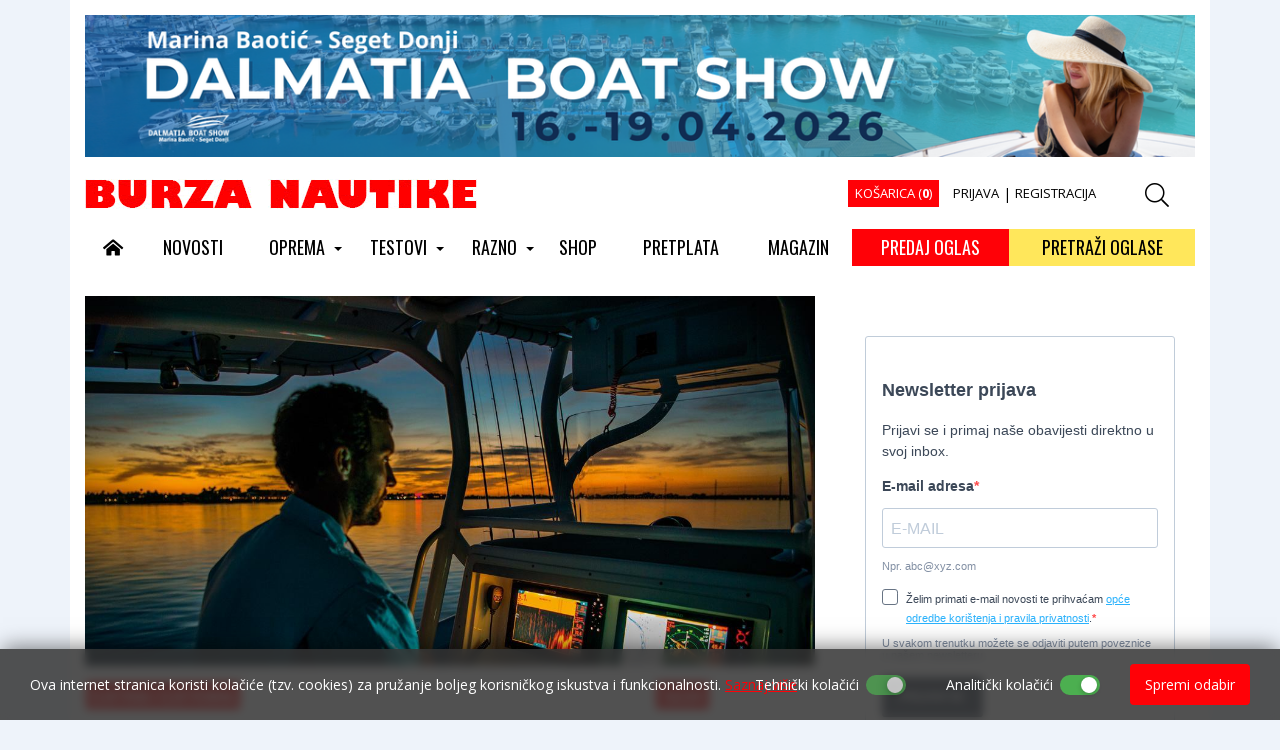

--- FILE ---
content_type: text/html; Charset=UTF-8
request_url: https://www.burzanautike.com/hr/doppler__od_dupina_do_satelita/4941/25
body_size: 26203
content:

<!doctype html>
<html lang="hr">
<head>
<meta charset="utf-8">
<meta content="width=device-width, initial-scale=1, maximum-scale=1" name="viewport">
<title>Doppler - od dupina do satelita | Nautički oglasno informativni portal</title>
<meta name="Description" content="Motion Scope, Target Analyzer, Velocity Track... sve su to nove različita imena za slične funkcije radarskih sustava u nautici koje koristeći Dopplerov efekt različitim bojama označavaju objekte koji se kreću prema nama ili se od nas udaljavaju">
<meta  content="burza nautike, burza, nautika, oglasnik, oglas, portal, lantina" name="keywords">
<meta http-equiv="Content-Type" content="text/html; charset=utf-8" />

<meta property="og:url" content="https://www.burzanautike.com/hr/doppler__od_dupina_do_satelita/4941/25" />
<meta property="og:image" content="https://www.burzanautike.com/upload/katalog/2018-1-31_doppler__od_dupina_do_satelita.jpg" />
<meta property="og:title" content="Doppler - od dupina do satelita" />
<meta property="og:description" content="Motion Scope, Target Analyzer, Velocity Track... sve su to nove različita imena za slične funkcije radarskih sustava u nautici koje koristeći Dopplerov efekt različitim bojama označavaju objekte koji se kreću prema nama ili se od nas udaljavaju" />
<meta property="og:type" content="website" />

 
<!-- Google Tag Manager -->
<script>(function(w,d,s,l,i){w[l]=w[l]||[];w[l].push({'gtm.start':
new Date().getTime(),event:'gtm.js'});var f=d.getElementsByTagName(s)[0],
j=d.createElement(s),dl=l!='dataLayer'?'&l='+l:'';j.async=true;j.src=
'https://www.googletagmanager.com/gtm.js?id='+i+dl;f.parentNode.insertBefore(j,f);
})(window,document,'script','dataLayer','GTM-ND9MLC4');</script>
<!-- End Google Tag Manager -->


<link rel="icon" type="image/png" href="https://www.burzanautike.com/images/favicon/favicon-96x96.png" sizes="96x96" />
<link rel="icon" type="image/svg+xml" href="https://www.burzanautike.com/images/favicon/favicon.svg" />
<link rel="shortcut icon" href="https://www.burzanautike.com/images/favicon/favicon.ico" />
<link rel="apple-touch-icon" sizes="180x180" href="https://www.burzanautike.com/images/favicon/apple-touch-icon.png" />
<link rel="manifest" href="https://www.burzanautike.com/images/favicon/site.webmanifest" />

<link href="https://fonts.googleapis.com/css2?family=Open+Sans:ital,wght@0,300..800;1,300..800&display=swap" rel="stylesheet">
<link href="https://fonts.googleapis.com/css2?family=Open+Sans:ital,wght@0,300..800;1,300..800&family=Oswald:wght@200..700&display=swap" rel="stylesheet">

<link rel="stylesheet" href="https://cdn.jsdelivr.net/npm/bootstrap@4.6.2/dist/css/bootstrap.min.css" >

<link rel="stylesheet" href="https://www.burzanautike.com/fontawesome5/css/all.css">

<!--<link  media="none" onload="if(media!='all')media='all'" rel="stylesheet" href="https://www.burzanautike.com/css/animate.css">-->

<link  media="none" onload="if(media!='all')media='all'" href="https://www.burzanautike.com/css/verticalscroll.css" rel="stylesheet" type="text/css" />

<link id="effect" rel="stylesheet" type="text/css" media="all" href="https://www.burzanautike.com/js/webslidemenu/dropdown-effects/fade-down.css" />
<link rel="stylesheet" type="text/css" media="all" href="https://www.burzanautike.com/js/webslidemenu/webslidemenu.css" />

<link rel="stylesheet" href="https://www.burzanautike.com/css/formValidation.min.css">

<link href="https://www.burzanautike.com/scripts/styles/default.css" rel="stylesheet" type="text/css" />

<link href="https://www.burzanautike.com/css/nivago.css" rel="stylesheet" type="text/css">


 <link href="https://www.burzanautike.com/scripts/styles/default.css" rel="stylesheet" type="text/css" />

 <link href="https://www.burzanautike.com/js/jackbox/css/jackbox.css" rel="stylesheet" type="text/css" />
 <link href="https://www.burzanautike.com/js/jackbox/css/jackbox_hovers.css" rel="stylesheet" type="text/css" />

 <!--[if lt IE 9]>
 <link href="https://www.burzanautike.com/js/jackbox/css/jackbox-ie8.css" rel="stylesheet" type="text/css" />
 <script src="//html5shiv.googlecode.com/svn/trunk/html5.js"></script>
 <![endif]-->

 <!--[if gt IE 8]><link href="https://www.burzanautike.com/js/jackbox/css/jackbox-ie9.css" rel="stylesheet" type="text/css" /><![endif]-->


 

</head>

<body>

<!-- Google Tag Manager (noscript) -->
<noscript><iframe src="https://www.googletagmanager.com/ns.html?id=GTM-ND9MLC4"
height="0" width="0" style="display:none;visibility:hidden"></iframe></noscript>
<!-- End Google Tag Manager (noscript) -->

<header>
<div class="container main-container">

<div class="d-none d-sm-none d-md-none d-lg-block">
<div class="space10"></div>
<div align="center">
<script language=JavaScript src="https://www.burzanautike.com/inc_banner.asp?idz=1"></script>
</div>
<div class="space10"></div>
</div>




<div class="row hidden-xs hidden-sm">

    <div class="col-md-5 col-sm-5">
    <a class="navbar-brand" href="https://www.burzanautike.com" title="Nautički oglasno informativni portal - Povratak na početnu stranicu"><img src="https://www.burzanautike.com/images/logo.gif" width="392" height="30" class="img-fluid"/></a>
    </div>


    <div class="col-md-6 col-sm-6 small-nav">
      <div class="nav nav-pills justify-content-end">


                  

          <a href="https://www.burzanautike.com/kosarica_exec.asp" class="butkosarica nav-link">KOŠARICA (<strong>0</strong>)</a>
   


              


            <a href="https://www.burzanautike.com/login.asp" class="nav-link">PRIJAVA</a> |

            <a href="https://www.burzanautike.com/registracija.asp" class="nav-link">REGISTRACIJA</a>
            
 


      </div> 

    </div>


    <div class="col-md-1 col-sm-1">

          <a href="#" id="searchToggle"><i class="fal fa-search fa-lg"></i></a>

    </div>

</div>




  <div class="wsmobileheader clearfix ">
    <a id="wsnavtoggle" class="wsanimated-arrow"><span></span></a>
    <a class="smllogo" href="https://www.burzanautike.com"><img src="https://www.burzanautike.com/images/logo_small.gif" width="220" alt="" /></a>
    <div class="wssearch clearfix">
    <a href="#" id="searchToggle2" class="animated02-arrow"><i class="fal fa-search fa-lg"></i></a>
    </div>
  </div>

<nav class="wsmenu clearfix">
      <ul class="wsmenu-list">

         <li aria-haspopup="true"><a href="https://www.burzanautike.com"><i class="fas fa-home-alt"></i></a></li>

          <li aria-haspopup="true">
             
                 <a href="https://www.burzanautike.com/hr/novosti/5">
                NOVOSTI</a>
                 
           </li>

         
                <li aria-haspopup="true">

                  
                 <a href="https://www.burzanautike.com/hr/oprema/17">OPREMA <span class="wsarrow"></span></a>
                 

          <ul class="sub-menu">

           

              <li aria-haspopup="true">

                
                  <a href="https://www.burzanautike.com/hr/elektrika_i_elektronika/25">Elektrika i elektronika</a>
                
              </li>
             

              <li aria-haspopup="true">

                
                  <a href="https://www.burzanautike.com/hr/aplikacije/78">Aplikacije</a>
                
              </li>
             

              <li aria-haspopup="true">

                
                  <a href="https://www.burzanautike.com/hr/zelena_energija/60">Zelena energija</a>
                
              </li>
             

              <li aria-haspopup="true">

                
                  <a href="https://www.burzanautike.com/hr/motori/24">Motori</a>
                
              </li>
             

              <li aria-haspopup="true">

                
                  <a href="https://www.burzanautike.com/hr/paluba_i_trup/26">Paluba i trup</a>
                
              </li>
             

              <li aria-haspopup="true">

                
                  <a href="https://www.burzanautike.com/hr/interijer/27">Interijer</a>
                
              </li>
             

              <li aria-haspopup="true">

                
                  <a href="https://www.burzanautike.com/hr/odrzavanje/55">Održavanje</a>
                
              </li>
             

              <li aria-haspopup="true">

                
                  <a href="https://www.burzanautike.com/hr/savjeti/9">Savjeti</a>
                
              </li>
             

              <li aria-haspopup="true">

                
                  <a href="https://www.burzanautike.com/hr/ostalo/59">Ostalo</a>
                
              </li>
             
           </ul>

           </li>

          
                <li aria-haspopup="true">

                  
                 <a href="https://www.burzanautike.com/hr/testovi/4">TESTOVI <span class="wsarrow"></span></a>
                 

          <ul class="sub-menu">

           

              <li aria-haspopup="true">

                
                  <a href="https://www.burzanautike.com/hr/motorni_brodovi/51">Motorni brodovi</a>
                
              </li>
             

              <li aria-haspopup="true">

                
                  <a href="https://www.burzanautike.com/hr/gumenjaci/53">Gumenjaci</a>
                
              </li>
             

              <li aria-haspopup="true">

                
                  <a href="https://www.burzanautike.com/hr/jedrilice/52">Jedrilice</a>
                
              </li>
             

              <li aria-haspopup="true">

                
                  <a href="https://www.burzanautike.com/hr/ostala_plovila/73">Ostala plovila</a>
                
              </li>
             

              <li aria-haspopup="true">

                
                  <a href="https://www.burzanautike.com/hr/motori/54">Motori</a>
                
              </li>
             

              <li aria-haspopup="true">

                
                  <a href="https://www.burzanautike.com/hr/noviteti_plovila/83">Noviteti plovila</a>
                
              </li>
             
           </ul>

           </li>

          
                <li aria-haspopup="true">

                  
                 <a href="https://www.burzanautike.com/hr/razno/19">RAZNO <span class="wsarrow"></span></a>
                 

          <ul class="sub-menu">

           

              <li aria-haspopup="true">

                
                  <a href="https://www.burzanautike.com/hr/rijec_urednika/10">Riječ urednika</a>
                
              </li>
             

              <li aria-haspopup="true">

                
                  <a href="https://www.burzanautike.com/hr/ekologija_mora/86">Ekologija mora</a>
                
              </li>
             

              <li aria-haspopup="true">

                
                  <a href="https://www.burzanautike.com/hr/mala_brodogradnja/56">Mala brodogradnja</a>
                
              </li>
             

              <li aria-haspopup="true">

                
                  <a href="https://www.burzanautike.com/hr/hidrodinamika/79">Hidrodinamika</a>
                
              </li>
             

              <li aria-haspopup="true">

                
                  <a href="https://www.burzanautike.com/hr/ljudi_more_brodovi/57">Ljudi, more, brodovi</a>
                
              </li>
             

              <li aria-haspopup="true">

                
                  <a href="https://www.burzanautike.com/hr/pomorstvo/84">Pomorstvo</a>
                
              </li>
             

              <li aria-haspopup="true">

                
                  <a href="https://www.burzanautike.com/hr/pravo_i_osiguranje/81">Pravo i osiguranje</a>
                
              </li>
             

              <li aria-haspopup="true">

                
                  <a href="https://www.burzanautike.com/hr/pomorska_anegdota/68">Pomorska anegdota</a>
                
              </li>
             

              <li aria-haspopup="true">

                
                  <a href="https://www.burzanautike.com/hr/ribolov/2">Ribolov</a>
                
              </li>
             

              <li aria-haspopup="true">

                
                  <a href="https://www.burzanautike.com/hr/sajmovi/3">Sajmovi</a>
                
              </li>
             

              <li aria-haspopup="true">

                
                  <a href="https://www.burzanautike.com/hr/sport/80">Sport</a>
                
              </li>
             

              <li aria-haspopup="true">

                
                  <a href="https://www.burzanautike.com/hr/kuhinja/8">Kuhinja</a>
                
              </li>
             
           </ul>

           </li>

          
          <li aria-haspopup="true">
             
                 <a href="https://www.burzanautike.com/hr/shop/37">
                SHOP</a>
                 
           </li>

         
          <li aria-haspopup="true">
             
                 <a href="https://www.burzanautike.com/hr/pretplata/61">
                PRETPLATA</a>
                 
           </li>

         
                <li aria-haspopup="true">
                   
                  <a href="https://www.burzanautike.com/hr/nbn/broj,292" >
                  MAGAZIN</a>
                </li>
                

              <li aria-haspopup="true" class="but1 hidden-xs hidden-sm">
                
                    <a href="https://www.burzanautike.com/hr/malioglasi_predaja/" >PREDAJ OGLAS</a>
                                 
                </li>
                <li aria-haspopup="true" class="but2 hidden-xs hidden-sm">
                        
                       <a href="https://www.burzanautike.com/hr/mali_oglasi/" >PRETRAŽI OGLASE</a>
                                 
                </li>
        </ul>
      </nav>


</div>
</header>

<div class="mobilebox d-block d-sm-block d-md-block d-lg-none">
<div class="row">

 <div class="col-3 col-sm-3">

 
        <a href="https://www.burzanautike.com/hr/malioglasi_predaja/" class="but1 left">PREDAJ OGLAS</a>
                  

 </div>


<div class="col-3 col-sm-3">


<a href="https://www.burzanautike.com/hr/mali_oglasi/" class="but2 right">PRETRAŽI OGLASE</a>
         

 </div>


<div class="col-3 col-sm-3">
 
<a href="https://www.burzanautike.com/login.asp" class="butprijava"><i class="far fa-user"></i></a>

</div>

<div class="col-3 col-sm-3">
<a href="https://www.burzanautike.com/kosarica_exec.asp" class="butkosarica"><i class="far fa-shopping-cart"></i> (<strong>0</strong>)</a>
</div>

</div>
</div>

<div class="d-block d-sm-block d-md-block d-lg-none d-xl-none">
<div align="center">
<script language=JavaScript src="https://www.burzanautike.com/inc_banner.asp?idz=22"></script>
</div>
<div class="space10"></div>
</div>

<div class="search-box">
  <div class="search-container">
    <img src="https://www.burzanautike.com/images/logo.gif">
    <span id="closeButton"><i class="fal fa-times"></i></span>
    <form id="searchbox" class="z-search-form" role="search" action="https://www.burzanautike.com/trazi.asp" autocomplete="off">
      <input type="text" class="z-input" placeholder="Upišite pojam za pretraživanje" name="strSearch" id="strSearch" autofocus>
      <button type="submit" class="SearchSubmitButton">Traži</button>
    </form>
  </div>
</div>

<div class="search-box2">
  <div class="search-container">
    <img src="https://www.burzanautike.com/images/logo.gif">
    <span id="closeButton2"><i class="fal fa-times"></i></span>
    <form id="searchbox" class="z-search-form" role="search" action="https://www.burzanautike.com/trazi.asp" autocomplete="off">
      <input type="text" class="z-input" placeholder="Upišite pojam za pretraživanje" name="strSearch" id="strSearch2" autofocus>
      <button type="submit" class="SearchSubmitButton">Traži</button>
    </form>
  </div>
</div>


<div class="container  main-container">

<div class="row  mainw">

<div class="col-md-8 col-sm-8">



<a  class="jackbox"  data-group="images"
  data-thumbnail="https://www.burzanautike.com/upload/katalog/2018-1-31_doppler__od_dupina_do_satelita.jpg"
    data-title=""
  href="https://www.burzanautike.com/upload/katalog/2018-1-31_doppler__od_dupina_do_satelita.jpg" >

 <div class="thumb-img0">
<img src="https://www.burzanautike.com/upload/katalog/2018-1-31_doppler__od_dupina_do_satelita.jpg"  class="img-fluid thumb0 lightbox" alt="Doppler - od dupina do satelita">
      </div>
    </a>

  <div class="space10"></div>
      


 <div class="row">

<div class="col-md-9 col-sm-9 main-content">

    <ol class="breadcrumb">
    <li>
 
    <a href="https://www.burzanautike.com/hr/elektrika_i_elektronika/25" >
    Elektrika i elektronika
 </a>
</li>
</ol>


 

 <h1>Doppler - od dupina do satelita</h1>


 <div class="space10"></div>
 <small class="inline">


<a href="https://www.burzanautike.com/hr/nbn/broj,197" class="red"   title="197" >
  
BN 197</a>


<div class="datum inline">

		


   | 29.1.2018
   <!-- |  -->

   

   | Piše: <b><div class="inline">Krunoslav Mihić</div></b>
   
   | Foto: <b><div class="inline">Arhiva</div></b>
   


   </div>
  </small>


  <hr>

  <div class="socialIcon">

  <a href="#" onclick="window.open('https://www.facebook.com/sharer/sharer.php?u='+encodeURIComponent('https://www.burzanautike.com/hr/doppler__od_dupina_do_satelita/4941/25'),'facebook-share-dialog', 'width=626,height=436,top='+((screen.height - 436) / 2)+',left='+((screen.width - 626)/2 ));return false;" class="fb">
  <i class="fab fa-facebook-f fa-lg"></i>
  </a>

  <a href="#"  onclick="window.open('https://twitter.com/share','twitter-share-dialog','width=626,height=436,top='+((screen.height - 436) / 2)+',left='+((screen.width - 626)/2 ));return false;" data-url="https://www.burzanautike.com/hr/doppler__od_dupina_do_satelita/4941/25"  class="twitter"><i class="fab fa-twitter fa-lg"></i></a>
  <script>!function(d,s,id){var js,fjs=d.getElementsByTagName(s)[0],p=/^http:/.test(d.location)?'http':'https';if(!d.getElementById(id)){js=d.createElement(s);js.id=id;js.src=p+'://platform.twitter.com/widgets.js';fjs.parentNode.insertBefore(js,fjs);}}(document, 'script', 'twitter-wjs');</script>


  <a href="#" onclick="window.open('//www.pinterest.com/pin/create/button/','pinterest-share-dialog','width=626,height=436,top='+((screen.height - 436) / 2)+',left='+((screen.width - 626)/2 ));return false;" data-url="https://www.burzanautike.com/hr/doppler__od_dupina_do_satelita/4941/25" data-pin-do="buttonBookmark"  class="pinteres" ><i class="fab fa-pinterest-p fa-lg"></i></a>




   </div>

 <hr>

     

   <div class="space20"></div>
   <p>
   


   <strong>Motion Scope, Target Analyzer, Velocity Track... sve su to nove različita imena za slične funkcije radarskih sustava u nautici koje koristeći Dopplerov efekt različitim bojama označavaju objekte koji se kreću prema nama ili se od nas udaljavaju</strong>

	    <p>Osim osnovne zadaće radara kojom se odraz nekog objekta prikazuje na zaslonu uređaja, tijekom vremena su se razvile i brojne druge korisne funkcije. Neke od njih u svoje su novije modele radara ugradili su skoro svi ozbiljniji proizvođači. To su prvenstveno dvojni domet, (tzv. dual range) zatim razne alarm zone, funkcija gain za smanjenje šumova, zatim Bird Gain za lociranje jata ptica, MARPA (Mini-Automatic Radar Ploting Aid) za lociranje plovnih objekata u dometu... Jedna nova funkcija, naizgled vrlo slična MARPA-i nedavno je puštena u opticaj i nudi mogućnost označavanja objekata u vidokrugu i njihov položaj s obzirom na pramčanicu plovila i to korištenjem Dopplerovog efekta. Garmin je ovu funkciju nazvao Motion Scope, Furuno Target Analyzer, a nedavno se ovim proizvođačima pridružio i Simrad s funkcijom Velocity Track. Radi se o funkciji kojom će svaki objekt koji dolazi ususret ili se udaljava biti označen drugom bojom.</p>
  
   ...

  
 <a href="https://www.burzanautike.com/hr/pretplata/61" class="inline">
 (više u tiskanom i online izdanju)</a>


 


        </p>

<div class="clearfix"></div>
<div class="space20"></div>
<div class="row">
  <div class="col-md-6">

</div>

<div class="col-md-6">

</div>

</div>



 

<div class="space30"></div>


</div>

<div class="col-md-3 col-sm-3">

  
<ol class="breadcrumb">
<li>
 TAGOVI
</li>
</ol>


 
  <a href="https://www.burzanautike.com/hr/tag/doppler" title="doppler" class="italic">
  doppler</a><br>


  <a href="https://www.burzanautike.com/hr/tag/radari" title="radari" class="italic">
  radari</a><br>


<div class="space20"></div>
<ol class="breadcrumb">
<li>
 VEZANE VIJESTI
</li>
</ol>

<ul class="media-list">


<li class="media">

 <div class="media-body">
 <h4 class="media-heading">


  <a href="https://www.burzanautike.com/hr/quantum_2/5019/5"  >
  
  <div class="thumb-img2">
         <img src="https://www.burzanautike.com/upload/katalog/2018-3-5_quantum_2.jpg" class="thumb2" title="Quantum 2"></div></a>
      
  <a href="https://www.burzanautike.com/hr/quantum_2/5019/5" title="Quantum 2">
  Quantum 2</a></h4>

<div class="space10"></div>
   Doppler tehnologija koja nije zaobišla niti Raymarineove radare Implementirana je u novi radar Quant

</div>
</li>
  

<li class="media">

 <div class="media-body">
 <h4 class="media-heading">


  <a href="https://www.burzanautike.com/hr/simrad__velocity_track/4944/25"  >
  
  <div class="thumb-img2">
         <img src="https://www.burzanautike.com/upload/katalog/2018-1-31_simrad__velocity_track.jpg" class="thumb2" title="Simrad - Velocity Track "></div></a>
      
  <a href="https://www.burzanautike.com/hr/simrad__velocity_track/4944/25" title="Simrad - Velocity Track ">
  Simrad - Velocity Track </a></h4>

<div class="space10"></div>
   

</div>
</li>
  

<li class="media">

 <div class="media-body">
 <h4 class="media-heading">


  <a href="https://www.burzanautike.com/hr/garmin__motionscope/4943/25"  >
  
  <div class="thumb-img2">
         <img src="https://www.burzanautike.com/upload/katalog/2018-1-31_garmin__motionscope.jpg" class="thumb2" title="Garmin - MotionScope"></div></a>
      
  <a href="https://www.burzanautike.com/hr/garmin__motionscope/4943/25" title="Garmin - MotionScope">
  Garmin - MotionScope</a></h4>

<div class="space10"></div>
   

</div>
</li>
  

<li class="media">

 <div class="media-body">
 <h4 class="media-heading">


  <a href="https://www.burzanautike.com/hr/kako_prosiriti_vidike/8495/25"  >
  
  <div class="thumb-img2">
         <img src="https://www.burzanautike.com/upload/katalog/8495-kako-prosiriti-vidike-5367848761.JPG" class="thumb2" title="Kako proširiti vidike?"></div></a>
      
  <a href="https://www.burzanautike.com/hr/kako_prosiriti_vidike/8495/25" title="Kako proširiti vidike?">
  Kako proširiti vidike?</a></h4>

<div class="space10"></div>
   Nekada su radari bili privilegija vlasnika većih plovila, no s padom cijena, kompaktnošću radarskih 

</div>
</li>
  

<li class="media">

 <div class="media-body">
 <h4 class="media-heading">


  <a href="https://www.burzanautike.com/hr/pogled_od_96_milja/6870/82"  >
  
  <div class="thumb-img2">
         <img src="https://www.burzanautike.com/upload/katalog/6870-pogled-od-96-milja-1486573546.jpg" class="thumb2" title="Pogled od 96 milja"></div></a>
      
  <a href="https://www.burzanautike.com/hr/pogled_od_96_milja/6870/82" title="Pogled od 96 milja">
  Pogled od 96 milja</a></h4>

<div class="space10"></div>
   250 watta impulsne kompresije za poboljšano i jasnije prepoznavanje objekata

</div>
</li>
  

<li class="media">

 <div class="media-body">
 <h4 class="media-heading">


  <a href="https://www.burzanautike.com/hr/koliko_radar_zraci/6627/38"  >
  
  <div class="thumb-img2">
         <img src="https://www.burzanautike.com/upload/katalog/6627-koliko-radar-zraci-7697902600.jpg" class="thumb2" title="Koliko radar zrači?"></div></a>
      
  <a href="https://www.burzanautike.com/hr/koliko_radar_zraci/6627/38" title="Koliko radar zrači?">
  Koliko radar zrači?</a></h4>

<div class="space10"></div>
   O zračenjima se svakodnevno mogu pročitati na desetine natpisa, o mobilnim telefonima posebno o 5G m

</div>
</li>
  
   </ul>




     </div>
</div>


</div>

<div class="col-md-4 col-sm-4">




<iframe  src="https://9b375cdb.sibforms.com/serve/[base64]" frameborder="0" scrolling="no" allowfullscreen style="display: block;margin-left: auto;margin-right: auto;max-width: 100%;width:100%; height:540px;"></iframe>



<div class="col-fixed-sidebar">
<div align="center" >
<script language=JavaScript src="https://www.burzanautike.com/inc_banner.asp?idz=19" ></script>
</div>
<div class="space20"></div>
</div>



</div>

</div>






</div>






</div>



<footer id="footer">

 <div class="container">

 <div class="d-flex justify-content-center">



     <div class="soc">
         <a href="https://www.facebook.com/Burza-Nautike-185772314426/" target="_blank"><i class="fab fa-facebook fa-4x socials-link"></i></a>

          <a href="https://www.instagram.com/burza.nautike/" target="_blank"><i class="fab fa-instagram fa-4x socials-link"></i></a>

          <a href="https://www.youtube.com/@burzanautikecom" target="_blank"><i class="fab fa-youtube fa-4x socials-link"></i></a>

          <a href="https://hr.linkedin.com/company/burza-nautike" target="_blank"><i class="fab fa-linkedin fa-4x socials-link"></i></a>

    </div>

</div>

<hr>

 <div class="row">

<div class="col-md-7 col-sm-6">
  <div class="footer-logo">
    <img src="https://www.burzanautike.com/images/footer_logo.png" class="img-fluid" style="float:left;" />
  </div>  
  <h4>nautičko oglasno-informativni portal</h4>
 </div>

 <div class="col-md-5  col-sm-6 text-right">
  <div class="footer-links">


<a href="https://www.burzanautike.com/hr/impresum/41">
    Impresum</a>


  
<a href="https://www.burzanautike.com/hr/marketing/42">
    Marketing</a>


  
<a href="https://www.burzanautike.com/hr/kontakt/75">
    Kontakt</a>


  
<a href="https://www.burzanautike.com/hr/opce_odredbe_i_uvjeti_koristenja/76">
    Opće odredbe i uvjeti korištenja</a>


  
  </div>
 </div>

 </div>
 </div>

 <div class="boxwfooter">
 <div class="container">
 <div class="box-card-footer">

     <a href="https://www.visa.com.hr" target="_blank"><img src="https://www.burzanautike.com/images/visa.png"></a>

     <a href="https://www.mastercard.com" target="_blank"><img src="https://www.burzanautike.com/images/mastercard.png"></a>

     <a href="https://www.mastercard.hr/hr-hr/consumers/find-card-products/debit-cards/maestro-debit.html" target="_blank"><img src="https://www.burzanautike.com/images/maestro.png"></a>

     <a href="https://www.diners.hr/hr" target="_blank"><img src="https://www.burzanautike.com/images/diners.jpg"></a>

     <a href="https://www.mastercard.hr/hr-hr/consumers/get-support/SecureCode.html" target="_blank"><img src="https://www.burzanautike.com/images/mastercard_secure.gif"></a>

     <a href="http://www.visaeurope.com/making-payments/verified-by-visa/" target="_blank"><img src="https://www.burzanautike.com/images/verified_visa.jpg"></a>

    <a href="https://www.discover.com" target="_blank"><img src="https://www.burzanautike.com/images/discover.jpg"></a>

     <a href="http://www.corvuspay.hr" target="_blank"><img src="https://www.burzanautike.com/images/corvuspay-logo.png"></a>
 </div>

</div>
</div> 

 <div class="container">
<hr>
 <div class="row">
 <div class="col-md-6 col-sm-8">
 Copyright (c) 2001 - 2026, <a href="https://www.burzanautike.com" class="linkfooter">Lantina d.o.o.</a>
 <br />
sav materijal na ovim stranicama je zaštićen i bez dozvole zabranjeno ga je koristiti

</div>

 <div class="col-md-6  col-sm-4 text-right">
<a href="https://www.nivago.hr"  title="Izrada Web Stranica" rel="nofollow" target="_blank">web by NIVAGO</a>

</div>
</div>


</div>

</footer>

<a href="/" class="btn back-to-top" title="Top"><i class="fas fa-chevron-up"></i></a>

<style>
/*PRVI COOKIES CSS*/
.custom-modal{
  display: none;
  position: fixed;
  z-index: 9999999999;
  left: 0;
  top: 0;
  width: 100%;
  height: 100%;
  background-color: rgb(0,0,0);
  background-color: rgba(0,0,0,0.4);
}
.custom-modal-content{
  background-color: #fff;
  margin: 15% auto;
  padding: 20px;
  max-width: 700px;
  width: auto;
  border-radius: 15px;
  -webkit-animation-name: fadeIn;
  -webkit-animation-duration: 1s;
  animation-name: fadeIn;
  animation-duration: 1s
}
.custom-modal-title{
  font-weight: 700;
}
.custom-modal-body p{
  display: inline;
}
.custom-modal-body a{
  /* color: !important; */
  color: #ff0107;
  text-decoration: underline;
}
.custom-modal-body a:hover{
  text-decoration: none;
}
.custom-modal-footer{
  display: flex;
  justify-content: flex-end;
}
.custom-modal-footer .cookies-custom-button{
  width: auto;
}
.custom-modal .panel-heading{
  background-color: #f0f4f7;
  display: flex;
  align-items: center;
  justify-content: space-between;
  border-radius: 10px;
  border-bottom: none;
}
.custom-modal .panel-heading button{
  color: #333;
}
.custom-modal .panel-heading button:focus{
  outline: none;
}
.custom-modal .panel-heading h5{
  margin: 0;
}
.custom-panel{
  border-radius: 10px;
  background-color: #f0f4f7;
  border: 0 none;
  box-shadow: 0 1px 2px rgba(0,0,0,.05);
  margin-bottom: 20px;
}
.custom-panel-heading{
  background-color: #f0f4f7;
  display: flex;
  align-items: center;
  justify-content: space-between;
  border-radius: 10px;
  border-bottom: none;
  background-image: none;
  color: #333;
  padding: 10px 15px;
}
.custom-panel-heading h5{
  margin: 0;
  display: flex;
  align-items: center;
}
.custom-panel-heading h5 span{
  margin-bottom: 2px;
  cursor: pointer;
}
.custom-panel-heading button{
  color: #333;
}
.custom-panel-heading h5, 
.custom-panel-heading h5 button, 
.custom-panel-heading h5 i{
  outline: none !important;
}
.custom-panel-body{
  border-radius: 10px;
  background-color: #f0f4f7;
  border-bottom-width: 1px;
  border-bottom-style: solid;
  border-bottom-color: #e4e4e4;
  color: #3B3B3B;
  font-size: 14px;
  padding: 0 15px 15px 15px;
}
.firstPanel{
  margin-top: 25px;
  margin-bottom: 5px;
}
.custom-modal .panel, .custom-modal .panel-body{
  border-radius: 10px;
  background-color: #f0f4f7;
}
.cookies-arrows{
  color: #333;
  top: 3px;
}
.cookies-custom-button{
  border: none;
  border-radius: 4px;
  padding: 10px;
  transition: all 0.3s ease;
  /* background-color: !important; */
  background-color: #ff0107;
  width: 120px;
  color: #fff;
}
.cookies-custom-button:hover{
  filter: brightness(0.9);
}
.switch input {
    display: none;
}
.switch {
    display: inline-block;
    position: relative;
    width: 40px;
    height: 20px;
    cursor: pointer;
    margin-bottom: 0;
}
.switch .track {
    position: absolute;
    top: 0;
    left: 0;
    right: 0;
    bottom: 0;
    background-color: #ddd;
    border-radius: 17px;
    transition: background-color 0.3s ease;
}
.switch .thumb {
    position: absolute;
    top: 2px;
    left: 2px;
    width: 16px;
    height: 16px;
    background-color: #fff;
    border-radius: 50%;
    box-shadow: 0 2px 5px rgba(0, 0, 0, 0.2);
    transition: transform 0.3s ease;
}
.switch input:checked + .track {
    background-color: #4caf50;
}
.switch input:checked + .track .thumb {
    transform: translateX(19px);
}
.disabled-track{
  cursor: not-allowed;
  opacity: 0.7;
}

@-webkit-keyframes fadeIn {
  from {top:-300px; opacity:0} 
  to {top:0; opacity:1}
}

@keyframes fadeIn {
  from {top:-300px; opacity:0}
  to {top:0; opacity:1}
}
/*PRVI COOKIES CSS*/
/*DRUGI COOKIES CSS*/
.cookies-display-container{
  position: fixed;
  z-index: 9999999999;
  bottom: -50%;
  left: 0;
  width: 100%;
  background-color: rgba(51, 51, 51,.85);
  transition: all 1s ease;
  overflow: hidden;
  box-shadow: 0px -5px 20px -3px rgba(0,0,0,.5);
  backdrop-filter: blur(5px);
}
.cookies-display{
    padding: 15px 30px;
    display: flex;
    justify-content: space-between;
    align-items: center;
    font-size: 14px;
    overflow: hidden;
  }
  .cookies-display p{
    color: #fff;
    margin-bottom: 0;
  }
  .cookies-display p a{
    /* color: !important; */
    color: #ff0107;
    text-decoration: underline;
  }
  .cookies-display p a:hover{
    text-decoration: none;
  }
  .cookies-footer{
    display: flex;
    align-items: center;
  }
  .cookies-footer label{
    color: #fff;
  }
  .kolacici{
    display: flex;
  }
  .kolacici div{
    display: flex;
    justify-content: center;
    align-items: center;
    position: relative;
    right: 30px;
  }
  .kolacici div:first-child{
    right: 55px;
    padding-right: 15px;
  }
  .first-label{
    margin-right: 7px;
    margin-bottom: 0;
  }

  @media (max-width: 1200px){
    .cookies-display p{
      flex: 1;
    }
    .cookies-footer{
      flex: 1;
    }
    .kolacici div{
      right: 0 !important;
      padding-right: 15px;
    }
  }
  @media (max-width: 992px){
    .cookies-footer{
      justify-content: center;
    }
    .kolacici{
      flex-direction: column;
      padding-right: 10px;
    }
    .kolacici div{
      justify-content: flex-start;
    }
    .first-label{
      width: 112px;
    }
    .kolacici div:first-child{
      padding-bottom: 5px;
    }
  }
  @media (max-width: 768px){
    .cookies-footer{
      flex-direction: column;
      flex: 1;
      padding-left: 15px;
    }
    .cookies-display p{
      flex: 1;
    }
    .kolacici{
      padding-bottom: 15px;
    }
    .kolacici > div{
      padding-right: 0 !important;
    }
  }
/*DRRUGI COOKIES CSS*/
.cookie-btn{
  position: fixed;
  bottom: 45px;
  left: -10px;
  z-index: 10000;
  transition: left 0.5s ease;
  /* color: !important; */
  color: #ff0107;
  cursor: pointer;
}
.cookie-btn:hover{
  left: 0 !important;
}
</style>
<a class="cookie-btn"><i class="fas fa-cookie fa-2x"></i></a>
<script>
  // Cookie functions from w3schools
    function setCookie(cname, cvalue, exdays) {
        var d = new Date();
        d.setTime(d.getTime() + (exdays * 24 * 60 * 60 * 1000));
        var expires = "expires=" + d.toUTCString();
        document.cookie = cname + "=" + cvalue + ";" + expires + ";path=/";
    }

    function getCookie(cname) {
        var name = cname + "=";
        var decodedCookie = decodeURIComponent(document.cookie);
        var ca = decodedCookie.split(';');
        for (var i = 0; i < ca.length; i++) {
            var c = ca[i];
            while (c.charAt(0) === ' ') {
                c = c.substring(1);
            }
            if (c.indexOf(name) === 0) {
                return c.substring(name.length, c.length);
            }
        }
        return "";
    }

    function deleteCookie(cookieName) {
      document.cookie = cookieName + "=; expires=Thu, 01 Jan 1970 00:00:00 UTC; path=/;";
    }
</script>

<div>

</div>

<div class="cookies-display-container" id="cookiesdisplay2">
  <div class="cookies-display">
    <p>
      Ova internet stranica koristi kolačiće (tzv. cookies) za pružanje boljeg korisničkog iskustva i funkcionalnosti.
      <a href="https://www.burzanautike.com/hr/opce_odredbe_i_uvjeti_koristenja/4072/76" target="_blank">Saznaj više</a>
    </p>
    <div class="cookies-footer">
      <div class="kolacici">
        <div>
          <label class="first-label" for="obavezno">Tehnički kolačići </label>
          <label class="switch">
            <input type="checkbox" disabled checked>
            <div class="track disabled-track">
              <div class="thumb"></div>
            </div>
          </label>
        </div>
        <div>
          <label class="first-label" for="analitički">Analitički kolačići </label>
          <label class="switch">
            <input class="analytic-cookie-check" type="checkbox" checked>
            <div class="track">
              <div class="thumb"></div>
            </div>
          </label>
        </div>
      </div>
      <button class="cookies-custom-button"><span>Spremi odabir</span></button>
    </div>
  </div>
</div>
<script>
 (function () {
     let cookieAlert = document.querySelector("#cookiesdisplay2");
    let acceptCookies = document.querySelector(".cookies-custom-button");
    let checkbox = document.querySelector('.analytic-cookie-check');
    let cookieButton =document.querySelector(".cookie-btn");
    // Show the alert if we cant find the "acceptCookies" cookie
    ResetCookies(cookieAlert, cookieButton);

    // When clicking on the agree button, create a 1 year
    // cookie to remember user's choice and close the banner
    acceptCookies.addEventListener("click", function (event) {
        event.preventDefault();
        setCookie("acceptCookies", "1", 30);
        if (!getCookie("disableAnalytics")) {
          if(!checkbox.checked){
            setCookie("disableAnalytics", "1", 30);
            location.reload();
          }
        }
        else{
          if(checkbox.checked){
            deleteCookie("disableAnalytics");
            location.reload();
          }
        }
        cookieAlert.style.bottom = '-50%';
        cookieButton.style.left = "-10px";
    });

    cookieButton.addEventListener("click", function(event){
      event.preventDefault();
      deleteCookie("acceptCookies");
      ResetCookies(cookieAlert, cookieButton);
    });
})();
function ResetCookies(cookieAlert,cookieButton){
    if (getCookie("acceptCookies")) {
      cookieAlert.style.bottom = '-50%';
      cookieButton.style.left = "-10px";
    }else{
      cookieAlert.style.bottom = '0';
      cookieButton.style.left = "-50%";
    }
  }
</script>
<script src="https://cdn.jsdelivr.net/npm/jquery@3.5.1/dist/jquery.min.js"></script>
<script src="https://cdn.jsdelivr.net/npm/popper.js@1.16.1/dist/umd/popper.min.js"></script>
<script src="https://cdn.jsdelivr.net/npm/bootstrap@4.6.2/dist/js/bootstrap.min.js" ></script>

<script type="text/javascript" src="https://www.burzanautike.com/js/webslidemenu/webslidemenu.js"></script>

<script src="https://www.burzanautike.com/js/FormValidation.min.js"></script>
<script src="https://www.burzanautike.com/js/plugins/Bootstrap.min.js"></script>

<script type="text/javascript">
$(document).ready(function() {

    // $('.carousel').carousel({
		//interval: false
		//interval: 10000
		// });

		 $('#myTab a:first').tab('show')
		  $('#myTab2 a:first').tab('show')
  });

  $(window).scroll(function(){
      var scroll = $(window).scrollTop();
      if (scroll >= 150) {
          $(".wallpaper-left").removeAttr("style");
          $(".wallpaper-right").removeAttr("style");
          // $('.header-2').addClass('fixed-top');
          $('.wallpaper-left').addClass('wallpaper-left-top');
          $('.wallpaper-right').addClass('wallpaper-right-top');
      } else {
          $('.header-2').removeClass('fixed-top');
          $('.wallpaper-left').removeClass('wallpaper-left-top');
          $('.wallpaper-right').removeClass('wallpaper-right-top');
      }
  });


</script>

<script type="text/javascript" src="https://www.burzanautike.com/js/jquery.sticky-kit.min.js"></script>

<script type="text/javascript">
$(document).ready(function(){

	$(".wishlist-icon").click(function(e){
		e.preventDefault();

		var idp = $(this).attr('id');

		$.ajax({
			type: "GET",
			url: "https://www.burzanautike.com/malioglas_spremi.asp",
			data: "idp="+idp,
			success: function(response){
				if(response == "NE"){
					window.location.href = "https://www.burzanautike.com/login.asp";
				}else{
					window.location.reload();
				}
			}
		});
	});

	$(".wishlistdel-icon").click(function(e){
		e.preventDefault();
		var idp = $(this).attr('id');

		$.ajax({
			type: "GET",
			url: "https://www.burzanautike.com/malioglas_ukloni.asp",
			data: "idp="+idp,
			success: function(response){
				if(response == "NE"){
					window.location.href = "https://www.burzanautike.com/login.asp";
				}else{
					window.location.reload();
				}
			}
		});
	});



	//SEARCH//
	var searchContainer = $('.search-box');
	var searchOpen = $('#searchToggle');
	var searchClose = $('#closeButton');

	searchOpen.click(function() {
	searchContainer.addClass('show');
	$('#strSearch').focus();
	setTimeout(() => {

		searchContainer.addClass('visible');
		}, 400);
	});

	searchClose.click(function() {
	searchContainer.removeClass('visible');
	setTimeout(() => {
		searchContainer.removeClass('show');
		}, 400);
	});

	$(document).keyup(function(e) {
		if (e.key === "Escape") {
			searchContainer.removeClass('visible');
			setTimeout(() => {
				searchContainer.removeClass('show');
			}, 400);
		}
	});

	var searchContainer2 = $('.search-box2');
	var searchOpen2 = $('#searchToggle2');
	var searchClose2 = $('#closeButton2');

	searchOpen2.click(function() {
	searchContainer2.addClass('show');
	$('#strSearch2').focus();
	setTimeout(() => {

		searchContainer2.addClass('visible');
		}, 400);
	});

	searchClose2.click(function() {
	searchContainer2.removeClass('visible');
	setTimeout(() => {
		searchContainer2.removeClass('show');
		}, 400);
	});

	$(document).keyup(function(e) {
		if (e.key === "Escape") {
			searchContainer2.removeClass('visible');
			setTimeout(() => {
				searchContainer2.removeClass('show');
			}, 400);
		}
	});


	var screen = 768;
	var windowHeight, windowWidth;
	windowWidth = $(window).width();
	if ((windowWidth < screen)) {
		$('.col-fixed-sidebar').trigger("sticky_kit:detach");
	} else {
		$('.col-fixed-sidebar').stick_in_parent({
			offset_top: 1,
			parent: '.mainw'
		}).on('sticky_kit:bottom', function(e) {
			$(this).parent().css('position', 'static');
		}).on('sticky_kit:unbottom', function(e) {
			$(this).parent().css('position', 'relative');
		});
	};



});
</script>


<script src="https://www.burzanautike.com/scripts/common/webfont.js" type="text/javascript"></script>

<script type="text/javascript">
jQuery(document).ready(function() {
	$(".back-to-top").hide();
	var offset = 220;
	var duration = 500;
	jQuery(window).scroll(function() {
		if (jQuery(this).scrollTop() > offset) {
			jQuery('.back-to-top').fadeIn(duration);
		} else {
			jQuery('.back-to-top').fadeOut(duration);
		}
	});

	jQuery('.back-to-top').click(function(event) {
		event.preventDefault();
		jQuery('html, body').animate({scrollTop: 0}, duration);
		return false;
	})
});
</script>

<script src="https://www.burzanautike.com/js/Notify.js"></script>
<script>
$( document ).ready(function() {
$.each(['addkosarica'], function (i, type) {
	//$('.' + type).on('click', function () {
		Notify("Proizvod je dodan u košaricu", null, null, type);
	//})
})



});


$("#banner9").ready(function (){
	$("#banner9").load("https://www.burzanautike.com/inc_banner9.asp");

});

$("#banner10").ready(function (){
	$("#banner10").load("https://www.burzanautike.com/inc_banner10.asp");

});
</script>


<script src="https://www.burzanautike.com/js/jquery.newsTicker.js"></script>
<script>

var nt_title = $('#nt-title').newsTicker({
    row_height: 40,
    max_rows: 1,
    duration: 3000,
    pauseOnHover: 0
});
var nt_example1 = $('#nt-example1').newsTicker({
    row_height: 75,
    max_rows: 5,
    duration: 4000,
    prevButton: $('#nt-example1-prev'),
    nextButton: $('#nt-example1-next')
});
var nt_example2 = $('#nt-example2').newsTicker({
    row_height: 60,
    max_rows: 1,
    speed: 300,
    duration: 6000,
    prevButton: $('#nt-example2-prev'),
    nextButton: $('#nt-example2-next'),
    hasMoved: function() {
      $('#nt-example2-infos-container').fadeOut(200, function(){
        $('#nt-example2-infos .infos-hour').text($('#nt-example2 li:first span').text());
        $('#nt-example2-infos .infos-text').text($('#nt-example2 li:first').data('infos'));
        $(this).fadeIn(400);
      });
    },
    pause: function() {
      $('#nt-example2 li i').removeClass('fa-play').addClass('fa-pause');
    },
    unpause: function() {
      $('#nt-example2 li i').removeClass('fa-pause').addClass('fa-play');
    }
});
var nt_example1 = $('#nt-example3').newsTicker({
    row_height: 200,
    max_rows: 3,
    duration: 4000,
    prevButton: $('#nt-example3-prev'),
    nextButton: $('#nt-example3-next')
});

</script>

<script type="text/javascript">

$(document).ready(function(){
$('#banner7').affix({
    offset: {
        top: $('#banner7').offset().top
    }
});

$('#banner19').affix({
  offset: {
      top: $('#banner19').offset().top
  }
});
});
</script>


<!--
<script type="text/javascript">
$(document).ready(function() {
    // Generate a simple captcha
    function randomNumber(min, max) {
        return Math.floor(Math.random() * (max - min + 1) + min);
    };
    $('#captchaOperation').html([randomNumber(1, 10), '+', randomNumber(1, 20), '='].join(' '));

    $('#defaultForm').bootstrapValidator({
// live: 'disabled',
        message: '',
        feedbackIcons: {
            valid: 'glyphicon glyphicon-ok',
            invalid: 'glyphicon glyphicon-remove',
            validating: 'glyphicon glyphicon-refresh'
        },
        fields: {
            firstName: {
                validators: {
                    notEmpty: {
                        message: 'The first name is required and cannot be empty'
                    }
                }
            },
            lastName: {
                validators: {
                    notEmpty: {
                        message: 'The last name is required and cannot be empty'
                    }
                }
            },
            username: {
                message: 'The username is not valid',
                validators: {
                    notEmpty: {
                        message: 'Molimo unesite korisničko ime'
                    },
                    stringLength: {
                        min: 6,
                        max: 30,
                        message: 'The username must be more than 6 and less than 30 characters long'
                    },
                    regexp: {
                        regexp: /^[a-zA-Z0-9_\.]+$/,
                        message: 'The username can only consist of alphabetical, number, dot and underscore'
                    },
                    remote: {
                     //   url: 'remote.php',
                        message: 'The username is not available'
                    },
                    different: {
                        field: 'password',
                        message: 'The username and password cannot be the same as each other'
                    }
                }
            },
            email: {
                validators: {
                    emailAddress: {
                        message: ''
                    }
                }
            },

            password: {
                validators: {
                    notEmpty: {
                        message: ''
                    },
					        stringLength: {
                        min: 6,
                        message: ''
                    },
                    identical: {
                        field: 'confirmPassword',
                        message: ''
                    }
                   // different: {
//                        field: 'username',
//                        message: 'The password cannot be the same as username'
//                    }
                }
            },
            confirmPassword: {
                validators: {
                    notEmpty: {
                        message: ''
                    },
					      stringLength: {
                        min: 6,
                        message: ''
                    },
                    identical: {
                        field: 'password',
                        message: ''
                    }
                }
            },
            captcha: {
                validators: {
                    callback: {
                        message: '',
                        callback: function(value, validator) {
                            var items = $('#captchaOperation').html().split(' '), sum = parseInt(items[0]) + parseInt(items[2]);
                            return value == sum;
                        }
                    }
                }
            }
        }
    });

    // Validate the form manually
    $('#validateBtn').click(function() {
        $('#defaultForm').bootstrapValidator('validate');
    });

    $('#resetBtn').click(function() {
        $('#defaultForm').data('bootstrapValidator').resetForm(true);
    });
});
</script>
-->
 <script src="https://ajax.googleapis.com/ajax/libs/webfont/1/webfont.js" type="text/javascript"></script>


 <script type="text/javascript" src="https://www.burzanautike.com/js/jackbox/js/libs/jquery.address-1.5.min.js"></script>
 <script type="text/javascript" src="https://www.burzanautike.com/js/jackbox/js/libs/Jacked.js"></script>
 <script type="text/javascript" src="https://www.burzanautike.com/js/jackbox/js/jackbox-swipe.js"></script>
 <script type="text/javascript" src="https://www.burzanautike.com/js/jackbox/js/jackbox.js"></script>
 <script type="text/javascript" src="https://www.burzanautike.com/js/jackbox/js/libs/StackBlur.js"></script>


 <script type="text/javascript">

 jQuery(document).ready(function() {

     /* ******************* */
     /* ALL JACKBOX OPTIONS */
     /* ******************* */


     jQuery(".jackbox[data-group]").jackBox("init", {

         deepLinking: false,              // choose to use the deep-linking feature ("true" will enhance social sharing!) true/false
         showInfoByDefault: false,       // show item info automatically when content loads, true/false
         preloadGraphics: true,          // preload the jackbox graphics for a faster jackbox
         fullscreenScalesContent: true,  // Choose to always scale content up in fullscreen, true/false
         //	defaultShareImage: "1.jpg",     // the default image to share for non-image items, only relevent to Pinterest

         autoPlayVideo: false,           // video autoplay default, this can also be set per video in the data-attributes, true/false
         flashVideoFirst: false,         // choose which technology has first priority for video, HTML5 or Flash, true/false
         defaultVideoWidth: 960,         // the default video width, can also be set per video in the data-attributes
         defaultVideoHeight: 540,        // the default video height, can also be set per video in the data-attributes

         useThumbs: false,                // choose to use thumbnails, true/false
         useThumbTooltips: true,         // choose to use thumbnail tooltips, true/false
         thumbsStartHidden: false,       // choose to initially hide the thumbnail strip, true/false
         //thumbnailWidth: 75,             // the default thumb width, can also be set per video in the data-attributes
         //thumbnailHeight: 50,            // the default thumb height, can also be set per video in the data-attributes
         showPageScrollbar: false,       // if you don't like the "page jump" when the scrollbar disappears, you can set this to true
         useKeyboardControls: true,       // The left and right keyboard arrows will cycle through the items.  up/down will toggle thumbs
         baseName: "https://www.burzanautike.com/js/jackbox"

     });


     /* ******************** */
     /* MINIMAL JACKBOX CALL */
     /* ******************** */
     //jQuery(".jackbox[data-group]").jackBox("init");

 });

 </script>




</body>
</html>


--- FILE ---
content_type: text/html; Charset=UTF-8
request_url: https://www.burzanautike.com/inc_banner.asp?idz=22
body_size: -66
content:
document.write("<a href=https:\/\/www.burzanautike.com\/OMban_redirect.asp?ban=343&z=22 target=_blank><img src=https:\/\/www.burzanautike.com\/upload\/banners\/DBS_2026_MOBITEL.PNG border=0 class=\"img-fluid\"><\/a>");